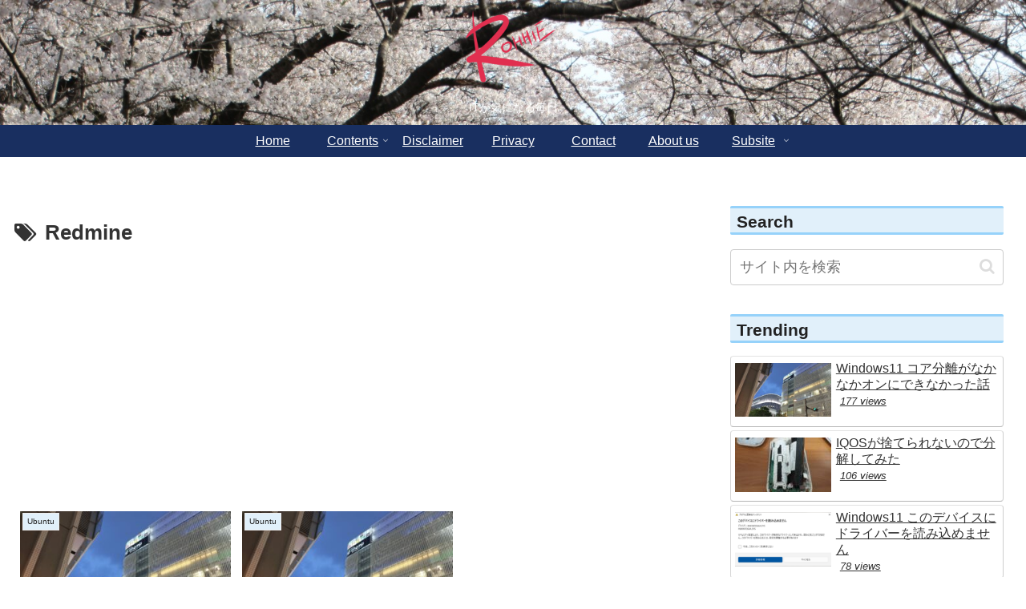

--- FILE ---
content_type: text/html; charset=utf-8
request_url: https://www.google.com/recaptcha/api2/aframe
body_size: 270
content:
<!DOCTYPE HTML><html><head><meta http-equiv="content-type" content="text/html; charset=UTF-8"></head><body><script nonce="oXY3SeLbjN9QqyNCzFnBVA">/** Anti-fraud and anti-abuse applications only. See google.com/recaptcha */ try{var clients={'sodar':'https://pagead2.googlesyndication.com/pagead/sodar?'};window.addEventListener("message",function(a){try{if(a.source===window.parent){var b=JSON.parse(a.data);var c=clients[b['id']];if(c){var d=document.createElement('img');d.src=c+b['params']+'&rc='+(localStorage.getItem("rc::a")?sessionStorage.getItem("rc::b"):"");window.document.body.appendChild(d);sessionStorage.setItem("rc::e",parseInt(sessionStorage.getItem("rc::e")||0)+1);localStorage.setItem("rc::h",'1769271351943');}}}catch(b){}});window.parent.postMessage("_grecaptcha_ready", "*");}catch(b){}</script></body></html>

--- FILE ---
content_type: text/css
request_url: https://rohhie.net/wp-content/cache/minify/1/c4907.css
body_size: -152
content:

/*!
Theme Name: Cocoon Child
Description: Cocoon専用の子テーマ
Theme URI: https://wp-cocoon.com/
Author: わいひら
Author URI: https://nelog.jp/
Template:   cocoon-master
Version:    1.1.2
*/
.sidebar .toc-widget-box{overflow-y:auto;max-height:90vh;padding-bottom:2px}@media screen and (max-width: 1023px){}@media screen and (max-width: 834px){}@media screen and (max-width: 480px){}

--- FILE ---
content_type: application/x-javascript
request_url: https://rohhie.net/wp-content/themes/cocoon-child-master/skins/rohhie/javascript.js?ver=6.9&fver=20220828010804
body_size: 486
content:
//ここにスキンで利用するJavaScriptを記入する

// 目次からするっとスクロール
//jQuery(function(){
//   jQuery('a[href^="#"]').click(function() {
//      var speed = 750;
//      var offset= 30;
//      var href= jQuery(this).attr("href");
//      var target = jQuery(href == "#" || href == "" ? 'html' : href);
//      var position = target.offset().top - offset;
//      jQuery('body,html').animate({scrollTop:position}, speed, 'swing');
//      return true;
//   });
//});

// スクロールパフォーマンスの改善
(function () {
    // https://stackoverflow.com/questions/14439903/how-can-i-detect-device-touch-support-in-javascript
    const isTouchSupported = 'ontouchstart' in window ||
        window.DocumentTouch && document instanceof window.DocumentTouch ||
        navigator.maxTouchPoints > 0 ||
        window.navigator.msMaxTouchPoints > 0;

    if (isTouchSupported) {
        // https://github.com/WICG/EventListenerOptions/blob/gh-pages/explainer.md#feature-detection
        let supportsPassive = false;
        try {
            let opts = Object.defineProperty({}, 'passive', {
                get: function () {
                    supportsPassive = true;
                }
            });
            window.addEventListener("testPassive", null, opts);
            window.removeEventListener("testPassive", null, opts);
        } catch (e) {
        }

        if (supportsPassive) {
            // https://stackoverflow.com/questions/36675693/eventtarget-interface-in-safari
            const target = window.EventTarget || Element;
            const originalAddEventListener = target.prototype.addEventListener;
            target.prototype.addEventListener = function (type, listener, options) {
                if ('wheel' === type || 'mousewheel' === type || 'touchstart' === type || 'touchmove' === type) {
                    options = options || {};
                    options.passive = true;
                }
                originalAddEventListener.call(this, type, listener, options);
            };
        }
    }
})();

